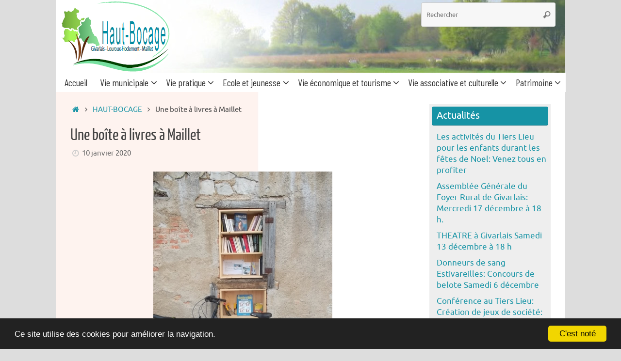

--- FILE ---
content_type: text/html; charset=UTF-8
request_url: https://www.haut-bocage.fr/2020/une-boite-a-livres-a-maillet/
body_size: 16771
content:
<!DOCTYPE html>
<html lang="fr-FR">
<head>
<meta name="viewport" content="width=device-width, user-scalable=yes, initial-scale=1.0, minimum-scale=1.0, maximum-scale=3.0">
<meta http-equiv="Content-Type" content="text/html; charset=UTF-8" />
<link rel="profile" href="https://gmpg.org/xfn/11" />
<link rel="pingback" href="https://www.haut-bocage.fr/xmlrpc.php" />
<link href="https://fonts.googleapis.com/css?family=Asap+Condensed|Kalam" rel="stylesheet"> 
<title>Une boîte à livres à Maillet &#8211; Haut-Bocage</title>
<style>
#wpadminbar #wp-admin-bar-wsm_free_top_button .ab-icon:before {
	content: "\f239";
	color: #FF9800;
	top: 3px;
}
</style><meta name='robots' content='max-image-preview:large' />
<link rel='dns-prefetch' href='//fonts.googleapis.com' />
<link rel="alternate" type="application/rss+xml" title="Haut-Bocage &raquo; Flux" href="https://www.haut-bocage.fr/feed/" />
<link rel="alternate" type="text/calendar" title="Haut-Bocage &raquo; Flux iCal" href="https://www.haut-bocage.fr/agenda/?ical=1" />
<script type="text/javascript">
/* <![CDATA[ */
window._wpemojiSettings = {"baseUrl":"https:\/\/s.w.org\/images\/core\/emoji\/15.0.3\/72x72\/","ext":".png","svgUrl":"https:\/\/s.w.org\/images\/core\/emoji\/15.0.3\/svg\/","svgExt":".svg","source":{"concatemoji":"https:\/\/www.haut-bocage.fr\/wp-includes\/js\/wp-emoji-release.min.js?ver=6.5.7"}};
/*! This file is auto-generated */
!function(i,n){var o,s,e;function c(e){try{var t={supportTests:e,timestamp:(new Date).valueOf()};sessionStorage.setItem(o,JSON.stringify(t))}catch(e){}}function p(e,t,n){e.clearRect(0,0,e.canvas.width,e.canvas.height),e.fillText(t,0,0);var t=new Uint32Array(e.getImageData(0,0,e.canvas.width,e.canvas.height).data),r=(e.clearRect(0,0,e.canvas.width,e.canvas.height),e.fillText(n,0,0),new Uint32Array(e.getImageData(0,0,e.canvas.width,e.canvas.height).data));return t.every(function(e,t){return e===r[t]})}function u(e,t,n){switch(t){case"flag":return n(e,"\ud83c\udff3\ufe0f\u200d\u26a7\ufe0f","\ud83c\udff3\ufe0f\u200b\u26a7\ufe0f")?!1:!n(e,"\ud83c\uddfa\ud83c\uddf3","\ud83c\uddfa\u200b\ud83c\uddf3")&&!n(e,"\ud83c\udff4\udb40\udc67\udb40\udc62\udb40\udc65\udb40\udc6e\udb40\udc67\udb40\udc7f","\ud83c\udff4\u200b\udb40\udc67\u200b\udb40\udc62\u200b\udb40\udc65\u200b\udb40\udc6e\u200b\udb40\udc67\u200b\udb40\udc7f");case"emoji":return!n(e,"\ud83d\udc26\u200d\u2b1b","\ud83d\udc26\u200b\u2b1b")}return!1}function f(e,t,n){var r="undefined"!=typeof WorkerGlobalScope&&self instanceof WorkerGlobalScope?new OffscreenCanvas(300,150):i.createElement("canvas"),a=r.getContext("2d",{willReadFrequently:!0}),o=(a.textBaseline="top",a.font="600 32px Arial",{});return e.forEach(function(e){o[e]=t(a,e,n)}),o}function t(e){var t=i.createElement("script");t.src=e,t.defer=!0,i.head.appendChild(t)}"undefined"!=typeof Promise&&(o="wpEmojiSettingsSupports",s=["flag","emoji"],n.supports={everything:!0,everythingExceptFlag:!0},e=new Promise(function(e){i.addEventListener("DOMContentLoaded",e,{once:!0})}),new Promise(function(t){var n=function(){try{var e=JSON.parse(sessionStorage.getItem(o));if("object"==typeof e&&"number"==typeof e.timestamp&&(new Date).valueOf()<e.timestamp+604800&&"object"==typeof e.supportTests)return e.supportTests}catch(e){}return null}();if(!n){if("undefined"!=typeof Worker&&"undefined"!=typeof OffscreenCanvas&&"undefined"!=typeof URL&&URL.createObjectURL&&"undefined"!=typeof Blob)try{var e="postMessage("+f.toString()+"("+[JSON.stringify(s),u.toString(),p.toString()].join(",")+"));",r=new Blob([e],{type:"text/javascript"}),a=new Worker(URL.createObjectURL(r),{name:"wpTestEmojiSupports"});return void(a.onmessage=function(e){c(n=e.data),a.terminate(),t(n)})}catch(e){}c(n=f(s,u,p))}t(n)}).then(function(e){for(var t in e)n.supports[t]=e[t],n.supports.everything=n.supports.everything&&n.supports[t],"flag"!==t&&(n.supports.everythingExceptFlag=n.supports.everythingExceptFlag&&n.supports[t]);n.supports.everythingExceptFlag=n.supports.everythingExceptFlag&&!n.supports.flag,n.DOMReady=!1,n.readyCallback=function(){n.DOMReady=!0}}).then(function(){return e}).then(function(){var e;n.supports.everything||(n.readyCallback(),(e=n.source||{}).concatemoji?t(e.concatemoji):e.wpemoji&&e.twemoji&&(t(e.twemoji),t(e.wpemoji)))}))}((window,document),window._wpemojiSettings);
/* ]]> */
</script>
<link rel='stylesheet' id='dashicons-css' href='https://www.haut-bocage.fr/wp-includes/css/dashicons.min.css?ver=6.5.7' type='text/css' media='all' />
<link rel='stylesheet' id='wunderground-css' href='https://www.haut-bocage.fr/wp-content/plugins/wunderground/assets/css/wunderground.css?ver=2.1.3' type='text/css' media='all' />
<link rel='stylesheet' id='post-views-counter-frontend-css' href='https://www.haut-bocage.fr/wp-content/plugins/post-views-counter/css/frontend.min.css?ver=1.5.5' type='text/css' media='all' />
<style id='wp-emoji-styles-inline-css' type='text/css'>

	img.wp-smiley, img.emoji {
		display: inline !important;
		border: none !important;
		box-shadow: none !important;
		height: 1em !important;
		width: 1em !important;
		margin: 0 0.07em !important;
		vertical-align: -0.1em !important;
		background: none !important;
		padding: 0 !important;
	}
</style>
<link rel='stylesheet' id='wp-block-library-css' href='https://www.haut-bocage.fr/wp-includes/css/dist/block-library/style.min.css?ver=6.5.7' type='text/css' media='all' />
<style id='classic-theme-styles-inline-css' type='text/css'>
/*! This file is auto-generated */
.wp-block-button__link{color:#fff;background-color:#32373c;border-radius:9999px;box-shadow:none;text-decoration:none;padding:calc(.667em + 2px) calc(1.333em + 2px);font-size:1.125em}.wp-block-file__button{background:#32373c;color:#fff;text-decoration:none}
</style>
<style id='global-styles-inline-css' type='text/css'>
body{--wp--preset--color--black: #000000;--wp--preset--color--cyan-bluish-gray: #abb8c3;--wp--preset--color--white: #ffffff;--wp--preset--color--pale-pink: #f78da7;--wp--preset--color--vivid-red: #cf2e2e;--wp--preset--color--luminous-vivid-orange: #ff6900;--wp--preset--color--luminous-vivid-amber: #fcb900;--wp--preset--color--light-green-cyan: #7bdcb5;--wp--preset--color--vivid-green-cyan: #00d084;--wp--preset--color--pale-cyan-blue: #8ed1fc;--wp--preset--color--vivid-cyan-blue: #0693e3;--wp--preset--color--vivid-purple: #9b51e0;--wp--preset--gradient--vivid-cyan-blue-to-vivid-purple: linear-gradient(135deg,rgba(6,147,227,1) 0%,rgb(155,81,224) 100%);--wp--preset--gradient--light-green-cyan-to-vivid-green-cyan: linear-gradient(135deg,rgb(122,220,180) 0%,rgb(0,208,130) 100%);--wp--preset--gradient--luminous-vivid-amber-to-luminous-vivid-orange: linear-gradient(135deg,rgba(252,185,0,1) 0%,rgba(255,105,0,1) 100%);--wp--preset--gradient--luminous-vivid-orange-to-vivid-red: linear-gradient(135deg,rgba(255,105,0,1) 0%,rgb(207,46,46) 100%);--wp--preset--gradient--very-light-gray-to-cyan-bluish-gray: linear-gradient(135deg,rgb(238,238,238) 0%,rgb(169,184,195) 100%);--wp--preset--gradient--cool-to-warm-spectrum: linear-gradient(135deg,rgb(74,234,220) 0%,rgb(151,120,209) 20%,rgb(207,42,186) 40%,rgb(238,44,130) 60%,rgb(251,105,98) 80%,rgb(254,248,76) 100%);--wp--preset--gradient--blush-light-purple: linear-gradient(135deg,rgb(255,206,236) 0%,rgb(152,150,240) 100%);--wp--preset--gradient--blush-bordeaux: linear-gradient(135deg,rgb(254,205,165) 0%,rgb(254,45,45) 50%,rgb(107,0,62) 100%);--wp--preset--gradient--luminous-dusk: linear-gradient(135deg,rgb(255,203,112) 0%,rgb(199,81,192) 50%,rgb(65,88,208) 100%);--wp--preset--gradient--pale-ocean: linear-gradient(135deg,rgb(255,245,203) 0%,rgb(182,227,212) 50%,rgb(51,167,181) 100%);--wp--preset--gradient--electric-grass: linear-gradient(135deg,rgb(202,248,128) 0%,rgb(113,206,126) 100%);--wp--preset--gradient--midnight: linear-gradient(135deg,rgb(2,3,129) 0%,rgb(40,116,252) 100%);--wp--preset--font-size--small: 13px;--wp--preset--font-size--medium: 20px;--wp--preset--font-size--large: 36px;--wp--preset--font-size--x-large: 42px;--wp--preset--spacing--20: 0.44rem;--wp--preset--spacing--30: 0.67rem;--wp--preset--spacing--40: 1rem;--wp--preset--spacing--50: 1.5rem;--wp--preset--spacing--60: 2.25rem;--wp--preset--spacing--70: 3.38rem;--wp--preset--spacing--80: 5.06rem;--wp--preset--shadow--natural: 6px 6px 9px rgba(0, 0, 0, 0.2);--wp--preset--shadow--deep: 12px 12px 50px rgba(0, 0, 0, 0.4);--wp--preset--shadow--sharp: 6px 6px 0px rgba(0, 0, 0, 0.2);--wp--preset--shadow--outlined: 6px 6px 0px -3px rgba(255, 255, 255, 1), 6px 6px rgba(0, 0, 0, 1);--wp--preset--shadow--crisp: 6px 6px 0px rgba(0, 0, 0, 1);}:where(.is-layout-flex){gap: 0.5em;}:where(.is-layout-grid){gap: 0.5em;}body .is-layout-flex{display: flex;}body .is-layout-flex{flex-wrap: wrap;align-items: center;}body .is-layout-flex > *{margin: 0;}body .is-layout-grid{display: grid;}body .is-layout-grid > *{margin: 0;}:where(.wp-block-columns.is-layout-flex){gap: 2em;}:where(.wp-block-columns.is-layout-grid){gap: 2em;}:where(.wp-block-post-template.is-layout-flex){gap: 1.25em;}:where(.wp-block-post-template.is-layout-grid){gap: 1.25em;}.has-black-color{color: var(--wp--preset--color--black) !important;}.has-cyan-bluish-gray-color{color: var(--wp--preset--color--cyan-bluish-gray) !important;}.has-white-color{color: var(--wp--preset--color--white) !important;}.has-pale-pink-color{color: var(--wp--preset--color--pale-pink) !important;}.has-vivid-red-color{color: var(--wp--preset--color--vivid-red) !important;}.has-luminous-vivid-orange-color{color: var(--wp--preset--color--luminous-vivid-orange) !important;}.has-luminous-vivid-amber-color{color: var(--wp--preset--color--luminous-vivid-amber) !important;}.has-light-green-cyan-color{color: var(--wp--preset--color--light-green-cyan) !important;}.has-vivid-green-cyan-color{color: var(--wp--preset--color--vivid-green-cyan) !important;}.has-pale-cyan-blue-color{color: var(--wp--preset--color--pale-cyan-blue) !important;}.has-vivid-cyan-blue-color{color: var(--wp--preset--color--vivid-cyan-blue) !important;}.has-vivid-purple-color{color: var(--wp--preset--color--vivid-purple) !important;}.has-black-background-color{background-color: var(--wp--preset--color--black) !important;}.has-cyan-bluish-gray-background-color{background-color: var(--wp--preset--color--cyan-bluish-gray) !important;}.has-white-background-color{background-color: var(--wp--preset--color--white) !important;}.has-pale-pink-background-color{background-color: var(--wp--preset--color--pale-pink) !important;}.has-vivid-red-background-color{background-color: var(--wp--preset--color--vivid-red) !important;}.has-luminous-vivid-orange-background-color{background-color: var(--wp--preset--color--luminous-vivid-orange) !important;}.has-luminous-vivid-amber-background-color{background-color: var(--wp--preset--color--luminous-vivid-amber) !important;}.has-light-green-cyan-background-color{background-color: var(--wp--preset--color--light-green-cyan) !important;}.has-vivid-green-cyan-background-color{background-color: var(--wp--preset--color--vivid-green-cyan) !important;}.has-pale-cyan-blue-background-color{background-color: var(--wp--preset--color--pale-cyan-blue) !important;}.has-vivid-cyan-blue-background-color{background-color: var(--wp--preset--color--vivid-cyan-blue) !important;}.has-vivid-purple-background-color{background-color: var(--wp--preset--color--vivid-purple) !important;}.has-black-border-color{border-color: var(--wp--preset--color--black) !important;}.has-cyan-bluish-gray-border-color{border-color: var(--wp--preset--color--cyan-bluish-gray) !important;}.has-white-border-color{border-color: var(--wp--preset--color--white) !important;}.has-pale-pink-border-color{border-color: var(--wp--preset--color--pale-pink) !important;}.has-vivid-red-border-color{border-color: var(--wp--preset--color--vivid-red) !important;}.has-luminous-vivid-orange-border-color{border-color: var(--wp--preset--color--luminous-vivid-orange) !important;}.has-luminous-vivid-amber-border-color{border-color: var(--wp--preset--color--luminous-vivid-amber) !important;}.has-light-green-cyan-border-color{border-color: var(--wp--preset--color--light-green-cyan) !important;}.has-vivid-green-cyan-border-color{border-color: var(--wp--preset--color--vivid-green-cyan) !important;}.has-pale-cyan-blue-border-color{border-color: var(--wp--preset--color--pale-cyan-blue) !important;}.has-vivid-cyan-blue-border-color{border-color: var(--wp--preset--color--vivid-cyan-blue) !important;}.has-vivid-purple-border-color{border-color: var(--wp--preset--color--vivid-purple) !important;}.has-vivid-cyan-blue-to-vivid-purple-gradient-background{background: var(--wp--preset--gradient--vivid-cyan-blue-to-vivid-purple) !important;}.has-light-green-cyan-to-vivid-green-cyan-gradient-background{background: var(--wp--preset--gradient--light-green-cyan-to-vivid-green-cyan) !important;}.has-luminous-vivid-amber-to-luminous-vivid-orange-gradient-background{background: var(--wp--preset--gradient--luminous-vivid-amber-to-luminous-vivid-orange) !important;}.has-luminous-vivid-orange-to-vivid-red-gradient-background{background: var(--wp--preset--gradient--luminous-vivid-orange-to-vivid-red) !important;}.has-very-light-gray-to-cyan-bluish-gray-gradient-background{background: var(--wp--preset--gradient--very-light-gray-to-cyan-bluish-gray) !important;}.has-cool-to-warm-spectrum-gradient-background{background: var(--wp--preset--gradient--cool-to-warm-spectrum) !important;}.has-blush-light-purple-gradient-background{background: var(--wp--preset--gradient--blush-light-purple) !important;}.has-blush-bordeaux-gradient-background{background: var(--wp--preset--gradient--blush-bordeaux) !important;}.has-luminous-dusk-gradient-background{background: var(--wp--preset--gradient--luminous-dusk) !important;}.has-pale-ocean-gradient-background{background: var(--wp--preset--gradient--pale-ocean) !important;}.has-electric-grass-gradient-background{background: var(--wp--preset--gradient--electric-grass) !important;}.has-midnight-gradient-background{background: var(--wp--preset--gradient--midnight) !important;}.has-small-font-size{font-size: var(--wp--preset--font-size--small) !important;}.has-medium-font-size{font-size: var(--wp--preset--font-size--medium) !important;}.has-large-font-size{font-size: var(--wp--preset--font-size--large) !important;}.has-x-large-font-size{font-size: var(--wp--preset--font-size--x-large) !important;}
.wp-block-navigation a:where(:not(.wp-element-button)){color: inherit;}
:where(.wp-block-post-template.is-layout-flex){gap: 1.25em;}:where(.wp-block-post-template.is-layout-grid){gap: 1.25em;}
:where(.wp-block-columns.is-layout-flex){gap: 2em;}:where(.wp-block-columns.is-layout-grid){gap: 2em;}
.wp-block-pullquote{font-size: 1.5em;line-height: 1.6;}
</style>
<link rel='stylesheet' id='email-subscribers-css' href='https://www.haut-bocage.fr/wp-content/plugins/email-subscribers/lite/public/css/email-subscribers-public.css?ver=5.7.26' type='text/css' media='all' />
<link rel='stylesheet' id='lws-public-css' href='https://www.haut-bocage.fr/wp-content/plugins/live-weather-station/public/css/live-weather-station-public.min.css?ver=3.8.13' type='text/css' media='all' />
<link rel='stylesheet' id='wsm-style-css' href='https://www.haut-bocage.fr/wp-content/plugins/wp-stats-manager/css/style.css?ver=1.2' type='text/css' media='all' />
<link rel='stylesheet' id='tempera-fonts-css' href='https://www.haut-bocage.fr/wp-content/themes/tempera/fonts/fontfaces.css?ver=1.8.2' type='text/css' media='all' />
<link rel='stylesheet' id='tempera-googlefonts-css' href='//fonts.googleapis.com/css?family=Barlow+Condensed' type='text/css' media='screen' />
<link rel='stylesheet' id='tempera-style-css' href='https://www.haut-bocage.fr/wp-content/themes/tempera-haut-bocage/style.css?ver=1.8.2' type='text/css' media='all' />
<style id='tempera-style-inline-css' type='text/css'>
#header, #main, #topbar-inner { max-width: 1050px; } #container.one-column { } #container.two-columns-right #secondary { width:250px; float:right; } #container.two-columns-right #content { width:calc(100% - 280px); float:left; } #container.two-columns-left #primary { width:250px; float:left; } #container.two-columns-left #content { width:calc(100% - 280px); float:right; } #container.three-columns-right .sidey { width:125px; float:left; } #container.three-columns-right #primary { margin-left:15px; margin-right:15px; } #container.three-columns-right #content { width: calc(100% - 280px); float:left;} #container.three-columns-left .sidey { width:125px; float:left; } #container.three-columns-left #secondary {margin-left:15px; margin-right:15px; } #container.three-columns-left #content { width: calc(100% - 280px); float:right; } #container.three-columns-sided .sidey { width:125px; float:left; } #container.three-columns-sided #secondary { float:right; } #container.three-columns-sided #content { width: calc(100% - 310px); float:right; margin: 0 155px 0 -1050px; } body { font-family: Ubuntu; } #content h1.entry-title a, #content h2.entry-title a, #content h1.entry-title , #content h2.entry-title { font-family: "Yanone Kaffeesatz Regular"; } .widget-title, .widget-title a { font-family: inherit; } .entry-content h1, .entry-content h2, .entry-content h3, .entry-content h4, .entry-content h5, .entry-content h6, #comments #reply-title, .nivo-caption h2, #front-text1 h2, #front-text2 h2, .column-header-image, .column-header-noimage { font-family: "Century Gothic", AppleGothic, sans-serif; } #site-title span a { font-family: "Yanone Kaffeesatz Regular"; } #access ul li a, #access ul li a span { font-family: "Barlow Condensed"; } body { color: #444444; background-color: #dddddd } a { color: #1693A5; } a:hover,.entry-meta span a:hover, .comments-link a:hover { color: #D6341D; } #header { ; } #site-title span a { color:#1693A5; } #site-description { color:#999999; } .socials a { background-color: #1693A5; } .socials .socials-hover { background-color: #D6341D; } /* Main menu top level */ #access a, #nav-toggle span, li.menu-main-search .searchform input[type="search"] { color: #333333; } li.menu-main-search .searchform input[type="search"] { background-color: #ffffff; border-left-color: #d1d1d6; } #access, #nav-toggle {background-color: #efeff4; } #access > .menu > ul > li > a > span { border-color: #d1d1d6; -webkit-box-shadow: 1px 0 0 #ffffff; box-shadow: 1px 0 0 #ffffff; } /*.rtl #access > .menu > ul > li > a > span { -webkit-box-shadow: -1px 0 0 #ffffff; box-shadow: -1px 0 0 #ffffff; } */ #access a:hover {background-color: #fcfcff; } #access ul li.current_page_item > a, #access ul li.current-menu-item > a, #access ul li.current_page_ancestor > a, #access ul li.current-menu-ancestor > a { background-color: #fcfcff; } /* Main menu Submenus */ #access > .menu > ul > li > ul:before {border-bottom-color:#660000;} #access ul ul ul li:first-child:before { border-right-color:#660000;} #access ul ul li { background-color:#660000; border-top-color:#740e0e; border-bottom-color:#5b0000} #access ul ul li a{color:#ffffff} #access ul ul li a:hover{background:#740e0e} #access ul ul li.current_page_item > a, #access ul ul li.current-menu-item > a, #access ul ul li.current_page_ancestor > a, #access ul ul li.current-menu-ancestor > a { background-color:#740e0e; } #topbar { background-color: #000000;border-bottom-color:#282828; box-shadow:3px 0 3px #000000; } .topmenu ul li a, .topmenu .searchsubmit { color: #CCCCCC; } .topmenu ul li a:hover, .topmenu .searchform input[type="search"] { color: #EEEEEE; border-bottom-color: rgba( 22,147,165, 0.5); } #main { background-color: #ffffff; } #author-info, #entry-author-info, #content .page-title { border-color: #1693a5; background: #F7F7F7; } #entry-author-info #author-avatar, #author-info #author-avatar { border-color: #EEEEEE; } .sidey .widget-container { color: #333333; background-color: #eeeeee; } .sidey .widget-title { color: #ffffff; background-color: #1693a5;border-color:#006b7d;} .sidey .widget-container a {} .sidey .widget-container a:hover {} .entry-content h1, .entry-content h2, .entry-content h3, .entry-content h4, .entry-content h5, .entry-content h6 { color: #444444; } .sticky .entry-header {border-color:#1693a5 } .entry-title, .entry-title a { color: #444444; } .entry-title a:hover { color: #000000; } #content span.entry-format { color: #333333; background-color: #efeff4; } #footer { color: #AAAAAA; ; } #footer2 { color: #AAAAAA; background-color: #c7e7ef; } #footer a { ; } #footer a:hover { ; } #footer2 a, .footermenu ul li:after { ; } #footer2 a:hover { ; } #footer .widget-container { color: #333333; background-color: #eeeeee; } #footer .widget-title { color: #ffffff; background-color: #1693a5;border-color:#006b7d } a.continue-reading-link, #cryout_ajax_more_trigger { color:#333333; background:#efeff4; border-bottom-color:#1693a5; } a.continue-reading-link:hover { border-bottom-color:#D6341D; } a.continue-reading-link i.crycon-right-dir {color:#1693a5} a.continue-reading-link:hover i.crycon-right-dir {color:#D6341D} .page-link a, .page-link > span > em {border-color:#CCCCCC} .columnmore a {background:#1693a5;color:#F7F7F7} .columnmore a:hover {background:#D6341D;} .button, #respond .form-submit input#submit, input[type="submit"], input[type="reset"] { background-color: #1693a5; } .button:hover, #respond .form-submit input#submit:hover { background-color: #D6341D; } .entry-content tr th, .entry-content thead th { color: #444444; } .entry-content table, .entry-content fieldset, .entry-content tr td, .entry-content tr th, .entry-content thead th { border-color: #CCCCCC; } .entry-content tr.even td { background-color: #F7F7F7 !important; } hr { border-color: #CCCCCC; } input[type="text"], input[type="password"], input[type="email"], textarea, select, input[type="color"],input[type="date"],input[type="datetime"],input[type="datetime-local"],input[type="month"],input[type="number"],input[type="range"], input[type="search"],input[type="tel"],input[type="time"],input[type="url"],input[type="week"] { background-color: #F7F7F7; border-color: #CCCCCC #EEEEEE #EEEEEE #CCCCCC; color: #444444; } input[type="submit"], input[type="reset"] { color: #ffffff; background-color: #1693a5; } input[type="text"]:hover, input[type="password"]:hover, input[type="email"]:hover, textarea:hover, input[type="color"]:hover, input[type="date"]:hover, input[type="datetime"]:hover, input[type="datetime-local"]:hover, input[type="month"]:hover, input[type="number"]:hover, input[type="range"]:hover, input[type="search"]:hover, input[type="tel"]:hover, input[type="time"]:hover, input[type="url"]:hover, input[type="week"]:hover { background-color: rgba(247,247,247,0.4); } .entry-content pre { border-color: #CCCCCC; border-bottom-color:#1693a5;} .entry-content code { background-color:#F7F7F7;} .entry-content blockquote { border-color: #EEEEEE; } abbr, acronym { border-color: #444444; } .comment-meta a { color: #444444; } #respond .form-allowed-tags { color: #999999; } .entry-meta .crycon-metas:before {color:#CCCCCC;} .entry-meta span a, .comments-link a, .entry-meta {color:#666666;} .entry-meta span a:hover, .comments-link a:hover {} .nav-next a:hover {} .nav-previous a:hover { } .pagination { border-color:#ededed;} .pagination span, .pagination a { background:#F7F7F7; border-left-color:#dddddd; border-right-color:#ffffff; } .pagination a:hover { background: #ffffff; } #searchform input[type="text"] {color:#999999;} .caption-accented .wp-caption { background-color:rgba(22,147,165,0.8); color:#ffffff} .tempera-image-one .entry-content img[class*='align'], .tempera-image-one .entry-summary img[class*='align'], .tempera-image-two .entry-content img[class*='align'], .tempera-image-two .entry-summary img[class*='align'], .tempera-image-one .entry-content [class*='wp-block'][class*='align'] img, .tempera-image-one .entry-summary [class*='wp-block'][class*='align'] img, .tempera-image-two .entry-content [class*='wp-block'][class*='align'] img, .tempera-image-two .entry-summary [class*='wp-block'][class*='align'] img { border-color:#1693a5;} html { font-size:17px; line-height:1.4; } .entry-content, .entry-summary, #frontpage blockquote { text-align:inherit; } .entry-content, .entry-summary, .widget-area { ; } #content h1.entry-title, #content h2.entry-title { font-size:34px ;} .widget-title, .widget-title a { font-size:20px ;} h1 { font-size: 2.105em; } h2 { font-size: 1.835em; } h3 { font-size: 1.565em; } h4 { font-size: 1.295em; } h5 { font-size: 1.025em; } h6 { font-size: 0.755em; } #site-title { font-size:50px ;} #access ul li a, li.menu-main-search .searchform input[type="search"] { font-size:20px ;} #respond .form-allowed-tags { display:none;} .nocomments, .nocomments2 {display:none;} .comments-link span { display:none;} #header-container > div { margin:0px 0 0 10px;} .entry-content p, .entry-content ul, .entry-content ol, .entry-content dd, .entry-content pre, .entry-content hr, .entry-summary p, .commentlist p { margin-bottom: 1.0em; } #toTop {background:#ffffff;margin-left:1200px;} #toTop:hover .crycon-back2top:before {color:#D6341D;} @media (max-width: 1095px) { #footer2 #toTop { position: relative; margin-left: auto !important; margin-right: auto !important; bottom: 0; display: block; width: 45px; border-radius: 4px 4px 0 0; opacity: 1; } } #main {margin-top:20px; } #forbottom {margin-left: 30px; margin-right: 30px;} #header-widget-area { width: 33%; } #branding { height:150px; } @media (max-width: 1920px) {#branding, #bg_image { display: block; height:auto; max-width:100%; min-height:inherit !important; display: block; } } 
.slider-bullets .nivo-controlNav a { background-color: white; } .slider-bullets .nivo-controlNav a:hover { background-color: #660000; } #access {padding: 0; margin: 0;} #toTop {background: url('https://www.haut-bocage.fr/wp-content/uploads/2017/09/bouton.jpg') top left;} .searchform {right: 20px;} .searchform input[type="search"] {float: right;width: 80%;} .searchform:hover input[type="submit"].searchsubmit {right: -35px;}
</style>
<link rel='stylesheet' id='tempera-mobile-css' href='https://www.haut-bocage.fr/wp-content/themes/tempera/styles/style-mobile.css?ver=1.8.2' type='text/css' media='all' />
<link rel='stylesheet' id='ari-fancybox-css' href='https://www.haut-bocage.fr/wp-content/plugins/ari-fancy-lightbox/assets/fancybox/jquery.fancybox.min.css?ver=1.3.19' type='text/css' media='all' />
<style id='ari-fancybox-inline-css' type='text/css'>
BODY .fancybox-container{z-index:200000}BODY .fancybox-is-open .fancybox-bg{opacity:0.87}BODY .fancybox-bg {background-color:#0f0f11}BODY .fancybox-thumbs {background-color:#ffffff}
</style>
<script type="text/javascript" src="https://www.haut-bocage.fr/wp-includes/js/jquery/jquery.min.js?ver=3.7.1" id="jquery-core-js"></script>
<script type="text/javascript" src="https://www.haut-bocage.fr/wp-includes/js/jquery/jquery-migrate.min.js?ver=3.4.1" id="jquery-migrate-js"></script>
<script type="text/javascript" src="https://www.haut-bocage.fr/wp-includes/js/jquery/ui/core.min.js?ver=1.13.2" id="jquery-ui-core-js"></script>
<script type="text/javascript" src="https://www.haut-bocage.fr/wp-includes/js/jquery/ui/menu.min.js?ver=1.13.2" id="jquery-ui-menu-js"></script>
<script type="text/javascript" src="https://www.haut-bocage.fr/wp-includes/js/dist/vendor/wp-polyfill-inert.min.js?ver=3.1.2" id="wp-polyfill-inert-js"></script>
<script type="text/javascript" src="https://www.haut-bocage.fr/wp-includes/js/dist/vendor/regenerator-runtime.min.js?ver=0.14.0" id="regenerator-runtime-js"></script>
<script type="text/javascript" src="https://www.haut-bocage.fr/wp-includes/js/dist/vendor/wp-polyfill.min.js?ver=3.15.0" id="wp-polyfill-js"></script>
<script type="text/javascript" src="https://www.haut-bocage.fr/wp-includes/js/dist/dom-ready.min.js?ver=f77871ff7694fffea381" id="wp-dom-ready-js"></script>
<script type="text/javascript" src="https://www.haut-bocage.fr/wp-includes/js/dist/hooks.min.js?ver=2810c76e705dd1a53b18" id="wp-hooks-js"></script>
<script type="text/javascript" src="https://www.haut-bocage.fr/wp-includes/js/dist/i18n.min.js?ver=5e580eb46a90c2b997e6" id="wp-i18n-js"></script>
<script type="text/javascript" id="wp-i18n-js-after">
/* <![CDATA[ */
wp.i18n.setLocaleData( { 'text direction\u0004ltr': [ 'ltr' ] } );
/* ]]> */
</script>
<script type="text/javascript" id="wp-a11y-js-translations">
/* <![CDATA[ */
( function( domain, translations ) {
	var localeData = translations.locale_data[ domain ] || translations.locale_data.messages;
	localeData[""].domain = domain;
	wp.i18n.setLocaleData( localeData, domain );
} )( "default", {"translation-revision-date":"2025-10-01 05:31:31+0000","generator":"GlotPress\/4.0.1","domain":"messages","locale_data":{"messages":{"":{"domain":"messages","plural-forms":"nplurals=2; plural=n > 1;","lang":"fr"},"Notifications":["Notifications"]}},"comment":{"reference":"wp-includes\/js\/dist\/a11y.js"}} );
/* ]]> */
</script>
<script type="text/javascript" src="https://www.haut-bocage.fr/wp-includes/js/dist/a11y.min.js?ver=d90eebea464f6c09bfd5" id="wp-a11y-js"></script>
<script type="text/javascript" src="https://www.haut-bocage.fr/wp-includes/js/jquery/ui/autocomplete.min.js?ver=1.13.2" id="jquery-ui-autocomplete-js"></script>
<script type="text/javascript" id="wunderground-widget-js-extra">
/* <![CDATA[ */
var WuWidget = {"apiKey":"3ffab52910ec1a0e","_wpnonce":"641802503c","ajaxurl":"https:\/\/www.haut-bocage.fr\/wp-admin\/admin-ajax.php","is_admin":"","subdomain":"french"};
/* ]]> */
</script>
<script type="text/javascript" src="https://www.haut-bocage.fr/wp-content/plugins/wunderground/assets/js/widget.min.js?ver=2.1.3" id="wunderground-widget-js"></script>
<script type="text/javascript" id="ari-fancybox-js-extra">
/* <![CDATA[ */
var ARI_FANCYBOX = {"lightbox":{"infobar":false,"backFocus":false,"trapFocus":false,"thumbs":{"hideOnClose":false},"touch":{"vertical":true,"momentum":true},"buttons":["slideShow","fullScreen","thumbs","close"],"lang":"custom","i18n":{"custom":{"PREV":"Previous","NEXT":"Next","PLAY_START":"Start slideshow (P)","PLAY_STOP":"Stop slideshow (P)","FULL_SCREEN":"Full screen (F)","THUMBS":"Thumbnails (G)","CLOSE":"Close (Esc)","ERROR":"The requested content cannot be loaded. <br\/> Please try again later."}}},"convert":{"images":{"convert":true,"post_grouping":true},"youtube":{"convert":true},"vimeo":{"convert":true},"metacafe":{"convert":true},"dailymotion":{"convert":true},"vine":{"convert":true},"instagram":{"convert":true},"google_maps":{"convert":true,"showMarker":true},"pdf":{"convert":true,"external":{"convert":true}}},"viewers":{"pdfjs":{"url":"https:\/\/www.haut-bocage.fr\/wp-content\/plugins\/ari-fancy-lightbox\/assets\/pdfjs\/web\/viewer.html"}}};
/* ]]> */
</script>
<script type="text/javascript" src="https://www.haut-bocage.fr/wp-content/plugins/ari-fancy-lightbox/assets/fancybox/jquery.fancybox.min.js?ver=1.3.19" id="ari-fancybox-js"></script>
<link rel="https://api.w.org/" href="https://www.haut-bocage.fr/wp-json/" /><link rel="alternate" type="application/json" href="https://www.haut-bocage.fr/wp-json/wp/v2/posts/4047" /><link rel="EditURI" type="application/rsd+xml" title="RSD" href="https://www.haut-bocage.fr/xmlrpc.php?rsd" />
<meta name="generator" content="WordPress 6.5.7" />
<link rel="canonical" href="https://www.haut-bocage.fr/2020/une-boite-a-livres-a-maillet/" />
<link rel='shortlink' href='https://www.haut-bocage.fr/?p=4047' />
<link rel="alternate" type="application/json+oembed" href="https://www.haut-bocage.fr/wp-json/oembed/1.0/embed?url=https%3A%2F%2Fwww.haut-bocage.fr%2F2020%2Fune-boite-a-livres-a-maillet%2F" />
<link rel="alternate" type="text/xml+oembed" href="https://www.haut-bocage.fr/wp-json/oembed/1.0/embed?url=https%3A%2F%2Fwww.haut-bocage.fr%2F2020%2Fune-boite-a-livres-a-maillet%2F&#038;format=xml" />

        <!-- Wordpress Stats Manager -->
        <script type="text/javascript">
            var _wsm = _wsm || [];
            _wsm.push(['trackPageView']);
            _wsm.push(['enableLinkTracking']);
            _wsm.push(['enableHeartBeatTimer']);
            (function() {
                var u = "https://www.haut-bocage.fr/wp-content/plugins/wp-stats-manager/";
                _wsm.push(['setUrlReferrer', ""]);
                _wsm.push(['setTrackerUrl', "https://www.haut-bocage.fr/?wmcAction=wmcTrack"]);
                _wsm.push(['setSiteId', "1"]);
                _wsm.push(['setPageId', "4047"]);
                _wsm.push(['setWpUserId', "0"]);
                var d = document,
                    g = d.createElement('script'),
                    s = d.getElementsByTagName('script')[0];
                g.type = 'text/javascript';
                g.async = true;
                g.defer = true;
                g.src = u + 'js/wsm_new.js';
                s.parentNode.insertBefore(g, s);
            })();
        </script>
        <!-- End Wordpress Stats Manager Code -->
<meta name="tec-api-version" content="v1"><meta name="tec-api-origin" content="https://www.haut-bocage.fr"><link rel="alternate" href="https://www.haut-bocage.fr/wp-json/tribe/events/v1/" />        <noscript>
            <style>
                #the-preloader-element { display: none !important; }
            </style>
        </noscript>
        
		<script
			type="text/javascript">var ajaxurl = 'https://www.haut-bocage.fr/wp-admin/admin-ajax.php';</script>

			<!--[if lt IE 9]>
	<script>
	document.createElement('header');
	document.createElement('nav');
	document.createElement('section');
	document.createElement('article');
	document.createElement('aside');
	document.createElement('footer');
	</script>
	<![endif]-->
	
<!-- Begin Cookie Consent plugin by Silktide - http://silktide.com/cookieconsent -->
<script type="text/javascript">
    window.cookieconsent_options = {"message":"Ce site utilise des cookies pour améliorer la navigation.","dismiss":"C'est noté","learnMore":"Plus d'infos","link":null,"theme":"dark-bottom"};
</script>

<script type="text/javascript" src="//cdnjs.cloudflare.com/ajax/libs/cookieconsent2/1.0.10/cookieconsent.min.js"></script>
<!-- End Cookie Consent plugin -->

</head>
<body data-rsssl=1 class="post-template-default single single-post postid-4047 single-format-standard tribe-no-js tempera-image-one caption-dark magazine-layout tempera-comment-placeholders tempera-menu-left tempera-topbarhide">

	<a class="skip-link screen-reader-text" href="#main" title="Passer au contenu"> Passer au contenu </a>
	
<div id="wrapper" class="hfeed">
<div id="topbar" ><div id="topbar-inner">  </div></div>

<div id="header-full">
	<header id="header">
		<div id="masthead">
			<div id="branding" role="banner" >
				<img id="bg_image" alt="Haut-Bocage" title="Haut-Bocage" src="https://www.haut-bocage.fr/wp-content/uploads/2017/12/fond6.jpg"  />	<div id="header-container">
	<div><a id="logo" href="https://www.haut-bocage.fr/" ><img title="Haut-Bocage" alt="Haut-Bocage" src="https://www.haut-bocage.fr/wp-content/uploads/2017/12/logo-accueil.png" /></a></div></div>						<div id="header-widget-area">
			<ul class="yoyo">
				<li id="search-3" class="widget-container widget_search">
<form role="search" method="get" class="searchform" action="https://www.haut-bocage.fr/">
	<label>
		<span class="screen-reader-text">Recherche pour :</span>
		<input type="search" class="s" placeholder="Rechercher" value="" name="s" />
	</label>
	<button type="submit" class="searchsubmit"><span class="screen-reader-text">Rechercher</span><i class="crycon-search"></i></button>
</form>
</li>			</ul>
		</div>
					<div style="clear:both;"></div>
			</div><!-- #branding -->
			<a id="nav-toggle"><span>&nbsp;</span></a>
			<nav id="access" role="navigation">
					<div class="skip-link screen-reader-text"><a href="#content" title="Passer au contenu">
		Passer au contenu	</a></div>
	<div class="menu"><ul id="prime_nav" class="menu"><li id="menu-item-26" class="menu-item menu-item-type-custom menu-item-object-custom menu-item-home menu-item-26"><a href="https://www.haut-bocage.fr/"><span>Accueil</span></a></li>
<li id="menu-item-79" class="menu-item menu-item-type-custom menu-item-object-custom menu-item-has-children menu-item-79"><a href="#"><span>Vie municipale</span></a>
<ul class="sub-menu">
	<li id="menu-item-426" class="menu-item menu-item-type-custom menu-item-object-custom menu-item-has-children menu-item-426"><a href="#"><span>Mairie</span></a>
	<ul class="sub-menu">
		<li id="menu-item-58" class="menu-item menu-item-type-post_type menu-item-object-page menu-item-58"><a href="https://www.haut-bocage.fr/mairie/"><span>Coordonnées et horaires</span></a></li>
		<li id="menu-item-67" class="menu-item menu-item-type-post_type menu-item-object-page menu-item-67"><a href="https://www.haut-bocage.fr/compte-rendus/"><span>Compte-rendus du Conseil Municipal et du CCAS</span></a></li>
		<li id="menu-item-425" class="menu-item menu-item-type-post_type menu-item-object-page menu-item-425"><a href="https://www.haut-bocage.fr/bulletin-municipal/"><span>Bulletin municipal</span></a></li>
	</ul>
</li>
	<li id="menu-item-61" class="menu-item menu-item-type-post_type menu-item-object-page menu-item-61"><a href="https://www.haut-bocage.fr/conseil-municipal/"><span>Conseil municipal</span></a></li>
	<li id="menu-item-64" class="menu-item menu-item-type-post_type menu-item-object-page menu-item-64"><a href="https://www.haut-bocage.fr/employes-communaux/"><span>Employés communaux</span></a></li>
	<li id="menu-item-70" class="menu-item menu-item-type-post_type menu-item-object-page menu-item-70"><a href="https://www.haut-bocage.fr/services-et-ccas/"><span>Services et CCAS</span></a></li>
	<li id="menu-item-431" class="menu-item menu-item-type-post_type menu-item-object-page menu-item-431"><a href="https://www.haut-bocage.fr/intercommunalite/"><span>Intercommunalité</span></a></li>
	<li id="menu-item-73" class="menu-item menu-item-type-post_type menu-item-object-page menu-item-73"><a href="https://www.haut-bocage.fr/la-commune-en-chiffres/"><span>La commune en chiffres</span></a></li>
</ul>
</li>
<li id="menu-item-85" class="menu-item menu-item-type-custom menu-item-object-custom menu-item-has-children menu-item-85"><a href="#"><span>Vie pratique</span></a>
<ul class="sub-menu">
	<li id="menu-item-92" class="menu-item menu-item-type-post_type menu-item-object-page menu-item-92"><a href="https://www.haut-bocage.fr/demarches-administratives/"><span>Démarches administratives – Réglementation</span></a></li>
	<li id="menu-item-94" class="menu-item menu-item-type-post_type menu-item-object-page menu-item-94"><a href="https://www.haut-bocage.fr/numeros-utiles/"><span>Numéros utiles</span></a></li>
	<li id="menu-item-97" class="menu-item menu-item-type-post_type menu-item-object-page menu-item-97"><a href="https://www.haut-bocage.fr/location-de-salle/"><span>Location de salle</span></a></li>
	<li id="menu-item-103" class="menu-item menu-item-type-post_type menu-item-object-page menu-item-103"><a href="https://www.haut-bocage.fr/eau-dechets-tris/"><span>Eau – déchets – tri</span></a></li>
	<li id="menu-item-106" class="menu-item menu-item-type-post_type menu-item-object-page menu-item-106"><a href="https://www.haut-bocage.fr/meteo/"><span>Météo</span></a></li>
</ul>
</li>
<li id="menu-item-86" class="menu-item menu-item-type-custom menu-item-object-custom menu-item-has-children menu-item-86"><a href="#"><span>Ecole et jeunesse</span></a>
<ul class="sub-menu">
	<li id="menu-item-131" class="menu-item menu-item-type-post_type menu-item-object-page menu-item-131"><a href="https://www.haut-bocage.fr/ecoles/"><span>Ecoles</span></a></li>
	<li id="menu-item-134" class="menu-item menu-item-type-post_type menu-item-object-page menu-item-134"><a href="https://www.haut-bocage.fr/cantine/"><span>Cantine</span></a></li>
	<li id="menu-item-615" class="menu-item menu-item-type-custom menu-item-object-custom menu-item-has-children menu-item-615"><a href="#"><span>Accueil périscolaire</span></a>
	<ul class="sub-menu">
		<li id="menu-item-639" class="menu-item menu-item-type-post_type menu-item-object-page menu-item-639"><a href="https://www.haut-bocage.fr/garderies/"><span>Garderies</span></a></li>
	</ul>
</li>
	<li id="menu-item-143" class="menu-item menu-item-type-post_type menu-item-object-page menu-item-143"><a href="https://www.haut-bocage.fr/assistantes-maternelles/"><span>Assistantes maternelles</span></a></li>
</ul>
</li>
<li id="menu-item-87" class="menu-item menu-item-type-custom menu-item-object-custom menu-item-has-children menu-item-87"><a href="#"><span>Vie économique et tourisme</span></a>
<ul class="sub-menu">
	<li id="menu-item-146" class="menu-item menu-item-type-post_type menu-item-object-page menu-item-146"><a href="https://www.haut-bocage.fr/commerces/"><span>Commerces</span></a></li>
	<li id="menu-item-149" class="menu-item menu-item-type-post_type menu-item-object-page menu-item-149"><a href="https://www.haut-bocage.fr/entreprises/"><span>Entreprises et artisanat</span></a></li>
	<li id="menu-item-152" class="menu-item menu-item-type-post_type menu-item-object-page menu-item-152"><a href="https://www.haut-bocage.fr/services/"><span>Services</span></a></li>
	<li id="menu-item-155" class="menu-item menu-item-type-post_type menu-item-object-page menu-item-155"><a href="https://www.haut-bocage.fr/gites-locations/"><span>Gîtes et locations saisonnières</span></a></li>
	<li id="menu-item-158" class="menu-item menu-item-type-post_type menu-item-object-page menu-item-158"><a href="https://www.haut-bocage.fr/crp-la-mothe/"><span>ESRP La Mothe</span></a></li>
</ul>
</li>
<li id="menu-item-88" class="menu-item menu-item-type-custom menu-item-object-custom menu-item-has-children menu-item-88"><a href="#"><span>Vie associative et culturelle</span></a>
<ul class="sub-menu">
	<li id="menu-item-161" class="menu-item menu-item-type-post_type menu-item-object-page menu-item-161"><a href="https://www.haut-bocage.fr/clubs-sportifs/"><span>Sport et culture</span></a></li>
	<li id="menu-item-164" class="menu-item menu-item-type-post_type menu-item-object-page menu-item-164"><a href="https://www.haut-bocage.fr/associations/"><span>Associations</span></a></li>
	<li id="menu-item-170" class="menu-item menu-item-type-post_type menu-item-object-page menu-item-170"><a href="https://www.haut-bocage.fr/footsbarn/"><span>Footsbarn Théâtre</span></a></li>
	<li id="menu-item-181" class="menu-item menu-item-type-custom menu-item-object-custom menu-item-181"><a href="https://www.haut-bocage.fr/agenda/"><span>Manifestations</span></a></li>
</ul>
</li>
<li id="menu-item-89" class="menu-item menu-item-type-custom menu-item-object-custom menu-item-has-children menu-item-89"><a href="#"><span>Patrimoine</span></a>
<ul class="sub-menu">
	<li id="menu-item-173" class="menu-item menu-item-type-post_type menu-item-object-page menu-item-173"><a href="https://www.haut-bocage.fr/givarlais/"><span>Givarlais</span></a></li>
	<li id="menu-item-176" class="menu-item menu-item-type-post_type menu-item-object-page menu-item-176"><a href="https://www.haut-bocage.fr/louroux-hodement/"><span>Louroux-Hodement</span></a></li>
	<li id="menu-item-179" class="menu-item menu-item-type-post_type menu-item-object-page menu-item-179"><a href="https://www.haut-bocage.fr/maillet/"><span>Maillet</span></a></li>
	<li id="menu-item-844" class="menu-item menu-item-type-post_type menu-item-object-page menu-item-844"><a href="https://www.haut-bocage.fr/deambulations/"><span>Photothèque – Déambulations</span></a></li>
</ul>
</li>
<li class='menu-main-search'> 
<form role="search" method="get" class="searchform" action="https://www.haut-bocage.fr/">
	<label>
		<span class="screen-reader-text">Recherche pour :</span>
		<input type="search" class="s" placeholder="Rechercher" value="" name="s" />
	</label>
	<button type="submit" class="searchsubmit"><span class="screen-reader-text">Rechercher</span><i class="crycon-search"></i></button>
</form>
 </li></ul></div>			</nav><!-- #access -->
		</div><!-- #masthead -->
	</header><!-- #header -->
</div><!-- #header-full -->

<style type="text/css">
/* Bouton retour en haut de page */
#toTop {background: url('https://www.haut-bocage.fr/wp-content/uploads/2017/09/bouton.jpg') top left;}
#footer2 {background: #c7e7ef url('https://www.haut-bocage.fr/wp-content/uploads/2019/02/fond-footer.jpg') no-repeat bottom right;}

/* bulles du slider */
.slider-bullets .nivo-controlNav a { background-color: white; }
.slider-bullets .nivo-controlNav a:hover { background-color: #660000; }

/* Main menu top level */

#access {padding: 0; margin: 0;}
#access > .menu > ul > li > a > span {border-right: 0;}

#access a, #nav-toggle span { color: #333333; }
#access, #nav-toggle {background-color: white; }
#access > .menu > ul > li > a > span { border-color: #d1d1d6; -moz-box-shadow: 1px 0 0 #ffffff; -webkit-box-shadow: 1px 0 0 #ffffff; box-shadow: 1px 0 0 #ffffff; }
#access a:hover {background-color: #fcfcff; }
#access ul li.current_page_item > a, #access ul li.current-menu-item > a, #access ul li.current_page_ancestor > a, #access ul li.current-menu-ancestor > a { color: white; background-color: #006688; }

/* Main menu Submenus */
#access > .menu > ul > li > ul:before {border-bottom-color:#660000;}
#access ul ul ul:before { border-right-color:#660000;}
#access ul ul li { background-color:#660000; border-top-color:#740e0e; border-bottom-color:#5b0000}
#access ul ul li a{color:#ffffff}
#access ul ul li a:hover{background:#8b1113}
#access ul ul li.current_page_item > a, #access ul ul li.current-menu-item > a, #access ul ul li.current_page_ancestor > a, #access ul ul li.current-menu-ancestor > a { background-color:#8b1113; }

/* Bouton de recherche */
.searchform {right: 20px;}
.searchform input[type="search"]  {float: right;width: 80%;}
.searchform:hover input[type="submit"].searchsubmit {right: -35px;}
</style>

 <div style="clear:both;height:0;"> </div>

<div id="main" style="margin:0 auto;">
				<script>//toTop.innerHTML+="<span style='text-align: center; margin: 0 auto;'>M<br>E<br>N<br>U</span>";</script>
	<div  id="forbottom" >
		
		<div style="clear:both;"> </div>

		
		<section id="container" class="two-columns-right">
			<div id="content" role="main">
			<div class="breadcrumbs"><a href="https://www.haut-bocage.fr"><i class="crycon-homebread"></i><span class="screen-reader-text">Accueil</span></a><i class="crycon-angle-right"></i> <a href="https://www.haut-bocage.fr/categorie/haut-bocage/">HAUT-BOCAGE</a> <i class="crycon-angle-right"></i> <span class="current">Une boîte à livres à Maillet</span></div><!--breadcrumbs-->

				<div id="post-4047" class="post-4047 post type-post status-publish format-standard hentry category-haut-bocage category-givarlais category-louroux-hodement category-maillet category-sport-et-culture tag-livres tag-maillet tag-lecture tag-boite-a-livres">
					<h1 class="entry-title">Une boîte à livres à Maillet</h1>
										<div class="entry-meta">
						<span><i class="crycon-time crycon-metas" title="Date"></i>
				<time class="onDate date published" datetime="2020-01-10T16:22:14+01:00">
					<a href="https://www.haut-bocage.fr/2020/une-boite-a-livres-a-maillet/" rel="bookmark">10 janvier 2020</a>
				</time>
			   </span><time class="updated"  datetime="2020-01-13T09:19:52+01:00">13 janvier 2020</time>					</div><!-- .entry-meta -->

					<div class="entry-content">
						<p><img fetchpriority="high" decoding="async" class="aligncenter wp-image-4048" src="https://www.haut-bocage.fr/wp-content/uploads/2020/01/SAM_2049-768x1024.jpg" alt="" width="369" height="492" srcset="https://www.haut-bocage.fr/wp-content/uploads/2020/01/SAM_2049.jpg 768w, https://www.haut-bocage.fr/wp-content/uploads/2020/01/SAM_2049-225x300.jpg 225w, https://www.haut-bocage.fr/wp-content/uploads/2020/01/SAM_2049-113x150.jpg 113w" sizes="(max-width: 369px) 100vw, 369px" /><img decoding="async" class="aligncenter wp-image-4049" src="https://www.haut-bocage.fr/wp-content/uploads/2020/01/SAM_2051-1024x768.jpg" alt="" width="431" height="323" srcset="https://www.haut-bocage.fr/wp-content/uploads/2020/01/SAM_2051.jpg 1024w, https://www.haut-bocage.fr/wp-content/uploads/2020/01/SAM_2051-300x225.jpg 300w, https://www.haut-bocage.fr/wp-content/uploads/2020/01/SAM_2051-768x576.jpg 768w, https://www.haut-bocage.fr/wp-content/uploads/2020/01/SAM_2051-200x150.jpg 200w, https://www.haut-bocage.fr/wp-content/uploads/2020/01/SAM_2051-150x113.jpg 150w" sizes="(max-width: 431px) 100vw, 431px" /></p>
<p><span style="font-size: 14pt;">Une boîte à livres a été installée près de la salle polyvalente de Maillet. </span></p>
<p><span style="font-size: 14pt;">Le principe : un livre vous intéresse, vous le prenez pour le lire. Vous avez des livres chez vous et vous voudriez en faire bénéficier les autres, venez le déposer.</span></p>
											</div><!-- .entry-content -->


					<footer class="entry-meta">
																	</footer><!-- .entry-meta -->
				</div><!-- #post-## -->

				<div id="nav-below" class="navigation">
					<div class="nav-previous"><a href="https://www.haut-bocage.fr/2020/places-de-cinema-gratuites-troc-louroux/" rel="prev"><i class="meta-nav-prev"></i> Places de cinéma gratuites &#8211; Troc Louroux</a></div>
					<div class="nav-next"><a href="https://www.haut-bocage.fr/2020/la-bourbonnet-de-passage-a-maillet/" rel="next">La BOURBON&rsquo;NET de passage à Maillet <i class="meta-nav-next"></i></a></div>
				</div><!-- #nav-below -->

				

						</div><!-- #content -->
			<div id="secondary" class="widget-area sidey" role="complementary">
		
			<ul class="xoxo">
								
		<li id="recent-posts-2" class="widget-container widget_recent_entries">
		<h3 class="widget-title">Actualités</h3>
		<ul>
											<li>
					<a href="https://www.haut-bocage.fr/2025/les-activites-du-tiers-lieu-pour-les-enfants-durant-les-fetes-de-noel-venez-tous-en-profiter/">Les activités du Tiers Lieu pour les enfants durant les fêtes de Noel: Venez tous en profiter</a>
									</li>
											<li>
					<a href="https://www.haut-bocage.fr/2025/assemblee-generale-du-foyer-rural-de-givarlais-mercredi-17-decembre-a-18-h/">Assemblée Générale du Foyer Rural de Givarlais: Mercredi 17 décembre à 18 h.</a>
									</li>
											<li>
					<a href="https://www.haut-bocage.fr/2025/theatre-a-givarlais-samedi-13-decembre-a-18-h/">THEATRE à Givarlais Samedi 13 décembre à 18 h</a>
									</li>
											<li>
					<a href="https://www.haut-bocage.fr/2025/donneurs-de-sang-estivareilles-concours-de-belote-samedi-6-decembre/">Donneurs de sang Estivareilles: Concours de belote Samedi 6 décembre</a>
									</li>
											<li>
					<a href="https://www.haut-bocage.fr/2025/conference-au-tiers-lieu-creation-de-jeux-de-societe-lundi-01-decembre-a-20-h-00/">Conférence au Tiers Lieu: Création de jeux de société: Lundi 01 décembre à 20 h 00</a>
									</li>
											<li>
					<a href="https://www.haut-bocage.fr/2025/prochain-conseil-municipal-haut-bocage/">Prochain Conseil Municipal Haut Bocage</a>
									</li>
											<li>
					<a href="https://www.haut-bocage.fr/2025/venez-feter-larrivee-du-beaujolais-nouveau-au-bar-du-gout-du-bocage-jeudi-20-novembre/">Venez fêter l&rsquo;arrivée du Beaujolais nouveau au bar du Goût du Bocage Jeudi 20 novembre</a>
									</li>
											<li>
					<a href="https://www.haut-bocage.fr/2025/don-du-sang-jeudi-20-novembre-a-herisson/">Don du sang: Jeudi 20 Novembre à Hérisson</a>
									</li>
											<li>
					<a href="https://www.haut-bocage.fr/2025/ceremonie-du-11-novembre-sur-haut-bocage/">Cérémonie du 11 novembre sur HAUT BOCAGE</a>
									</li>
											<li>
					<a href="https://www.haut-bocage.fr/2025/cine-club-chez-hubertine-auclert-vendredi-14-novembre-a-19-h-00-la-priere/">Ciné Club chez Hubertine Auclert: Vendredi 14 Novembre à 19 h 00. LA PRIERE</a>
									</li>
					</ul>

		</li><li id="categories-2" class="widget-container widget_categories"><h3 class="widget-title">Vous cherchez&#8230;</h3>
			<ul>
					<li class="cat-item cat-item-6"><a href="https://www.haut-bocage.fr/categorie/haut-bocage/">HAUT-BOCAGE</a>
</li>
	<li class="cat-item cat-item-4"><a href="https://www.haut-bocage.fr/categorie/givarlais/">Givarlais</a>
</li>
	<li class="cat-item cat-item-5"><a href="https://www.haut-bocage.fr/categorie/louroux-hodement/">Louroux-Hodement</a>
</li>
	<li class="cat-item cat-item-3"><a href="https://www.haut-bocage.fr/categorie/maillet/">Maillet</a>
</li>
	<li class="cat-item cat-item-7"><a href="https://www.haut-bocage.fr/categorie/associations/">Associations</a>
</li>
	<li class="cat-item cat-item-545"><a href="https://www.haut-bocage.fr/categorie/commerces/">Commerces</a>
</li>
	<li class="cat-item cat-item-134"><a href="https://www.haut-bocage.fr/categorie/ecole/">Ecole</a>
</li>
	<li class="cat-item cat-item-109"><a href="https://www.haut-bocage.fr/categorie/jeunesse/">Jeunesse</a>
</li>
	<li class="cat-item cat-item-54"><a href="https://www.haut-bocage.fr/categorie/mairie/">Mairie</a>
</li>
	<li class="cat-item cat-item-9"><a href="https://www.haut-bocage.fr/categorie/patrimoine/">Patrimoine</a>
</li>
	<li class="cat-item cat-item-103"><a href="https://www.haut-bocage.fr/categorie/realisations-communales/">Réalisations communales</a>
</li>
	<li class="cat-item cat-item-8"><a href="https://www.haut-bocage.fr/categorie/sport-et-culture/">Sport et culture</a>
</li>
			</ul>

			</li>			</ul>

			
		</div>
		</section><!-- #container -->

	<div style="clear:both;"></div>
	</div> <!-- #forbottom -->


	<footer id="footer" role="contentinfo" style="background: white; border-top: 5px solid #1693A5;">
		<div id="colophon">
		
			

			<div id="footer-widget-area"  role="complementary"  class="footerone" >




				<div id="fourth" class="widget-area">
					<ul class="xoxo">
						<li id="email-subscribers-form-3" class="widget-container widget_email-subscribers-form"><h3 class="widget-title"> S&rsquo;abonner au site </h3><div class="emaillist" id="es_form_f1-n1"><form action="/2020/une-boite-a-livres-a-maillet/#es_form_f1-n1" method="post" class="es_subscription_form es_shortcode_form  es_ajax_subscription_form" id="es_subscription_form_6943f73f55651" data-source="ig-es" data-form-id="1"><div class="es-field-wrap"><label><br /><input type="text" name="esfpx_name" class="ig_es_form_field_name" placeholder="" value="" /></label></div><div class="es-field-wrap"><label><input class="es_required_field es_txt_email ig_es_form_field_email" type="email" name="esfpx_email" value="" placeholder="" required="required" /></label></div><input type="hidden" name="esfpx_lists[]" value="5d21b4e51357" /><input type="hidden" name="esfpx_form_id" value="1" /><input type="hidden" name="es" value="subscribe" />
			<input type="hidden" name="esfpx_es_form_identifier" value="f1-n1" />
			<input type="hidden" name="esfpx_es_email_page" value="4047" />
			<input type="hidden" name="esfpx_es_email_page_url" value="https://www.haut-bocage.fr/2020/une-boite-a-livres-a-maillet/" />
			<input type="hidden" name="esfpx_status" value="Unconfirmed" />
			<input type="hidden" name="esfpx_es-subscribe" id="es-subscribe-6943f73f55651" value="dab6625322" />
			<label style="position:absolute;top:-99999px;left:-99999px;z-index:-99;" aria-hidden="true"><span hidden>Please leave this field empty.</span><input type="email" name="esfpx_es_hp_email" class="es_required_field" tabindex="-1" autocomplete="-1" value="" /></label><input type="submit" name="submit" class="es_subscription_form_submit es_submit_button es_textbox_button" id="es_subscription_form_submit_6943f73f55651" value="S'abonner" /><span class="es_spinner_image" id="spinner-image"><img src="https://www.haut-bocage.fr/wp-content/plugins/email-subscribers/lite/public/images/spinner.gif" alt="Loading" /></span></form><span class="es_subscription_message " id="es_subscription_message_6943f73f55651"></span></div></li>					</ul>
				</div><!-- #fourth .widget-area -->
			</div><!-- #footer-widget-area -->
			
		</div><!-- #colophon -->

		<div id="footer2" style="padding: 0; margin: 0;">
		
<div id="pied-infos" style="border-top: 5px solid #1693A5;">

<div class="pied-colonne" style="width: 240px; max-width: 240px;">
	<div class="pied-titre">Contacts</div>
	<img src="https://www.haut-bocage.fr/wp-content/uploads/2016/10/ico-adresse-1.png" style="opacity: .5; vertical-align: -2px;"><b> Mairie de Haut-Bocage</b><br />
	<img src="https://www.haut-bocage.fr/wp-content/uploads/2016/10/ico-adresse-1.png" style="opacity: .5; vertical-align: -2px; visibility: hidden;"> Le Bourg - Maillet 03190 HAUT-BOCAGE<br /><br />
	
	<img src="https://www.haut-bocage.fr/wp-content/uploads/2016/10/ico-telephone-1.png" style="opacity: .5; vertical-align: -2px;"><b> Givarlais</b> 04 70 06 77 58<br />
	<img src="https://www.haut-bocage.fr/wp-content/uploads/2016/10/ico-telephone-1.png" style="opacity: .5; vertical-align: -2px; visibility: hidden;"><b> Louroux-Hodement</b> 04 70 06 82 06<br />
	<img src="https://www.haut-bocage.fr/wp-content/uploads/2016/10/ico-telephone-1.png" style="opacity: .5; vertical-align: -2px; visibility: hidden;"><b> Maillet</b> 04 70 06 71 62<br /><br />
	
<!--	<span class="icone mail"></span><a href="/fr/nous-contacter" title="Nous contacter">Cliquez ici pour nous contacter</a><br /> -->

</div>

<div class="pied-colonne" style="max-width: 360px;">
	<div class="pied-titre">Horaires d'ouverture</div>
	<img src="https://www.haut-bocage.fr/wp-content/uploads/2016/10/ico-horaires-1.png" style="opacity: .5; vertical-align: -2px;"><b> Mairie de Givarlais</b> lundi, mardi et jeudi : 9h-12h30<br /><br />
	<img src="https://www.haut-bocage.fr/wp-content/uploads/2016/10/ico-horaires-1.png" style="opacity: .5; vertical-align: -2px;"><b> Mairie de Louroux-Hodement</b> mardi et jeudi 14h30-17h30 / mercredi 10h-12h et 14h30-18h / 1er samedi du mois 9h-12h<br /><br />
	<img src="https://www.haut-bocage.fr/wp-content/uploads/2016/10/ico-horaires-1.png" style="opacity: .5; vertical-align: -2px;"><b> Mairie de Maillet</b> lundi, mardi, mercredi et vendredi 8h-12h et 13h30-17h30 / jeudi 9h-12h<br /><br />

	<img src="https://www.haut-bocage.fr/wp-content/uploads/2016/10/ico-maire.png" style="opacity: .5; vertical-align: -2px;"><b> Permanence du maire</b> lundi 11h-12h en mairie de Givarlais
</div>

<div class="pied-colonne" style="width: 220px; max-width: 220px;">
	<div class="pied-titre">Plan interactif</div>
	<div id="plan-interactif-fond">
		<a href="https://www.haut-bocage.fr/la-commune-en-chiffres/" title="Plan interactif de Haut-Bocage">
			<img id="plan-interactif" src="https://www.haut-bocage.fr/wp-content/uploads/2016/10/plan-interactif.png" alt="Plan interactif de Haut-Bocage" />
		</a>
	</div>
</div>

<div class="pied-colonne" align="center" style="border-right:0px; width: 140px; max-width: 140px;">
	<a href="http://valdecher.com/" title="Communauté de Communes du Val-de-Cher"><img src="https://www.haut-bocage.fr/wp-content/uploads/2016/10/cc-val-de-cher2.png" target="_blank" alt="Communauté de Communes du Val-de-Cher" /></a><br>
	<a href="http://www.allier.fr/" title="Département de l'Allier"><img src="https://www.haut-bocage.fr/wp-content/uploads/2016/10/dpt-allier2.png" target="_blank" alt="Département de l'Allier" /></a><br>
	<a href="http://www.auvergnerhonealpes.eu/" title="Région Auvergne Rhône-Alpes"><img src="https://www.haut-bocage.fr/wp-content/uploads/2016/10/region-auvergne-ra2.png" target="_blank" alt="Région Auvergne Rhône-Alpes" /></a><br>
	<a href="https://www.service-public.fr/" title="Services publics"><img src="https://www.haut-bocage.fr/wp-content/uploads/2016/10/logo-service-public2.png" target="_blank" alt="Services publics" /></a>
</div>

</div>
 
		
		
		
			<div id="toTop"><i class="crycon-back2top"></i> </div><div class="socials" id="sfooter">
			<a  target="_blank"  href="https://www.facebook.com/groups/1098427393888631"
			class="socialicons social-Facebook" title="Facebook">
				<img alt="Facebook" src="https://www.haut-bocage.fr/wp-content/themes/tempera/images/socials/Facebook.png" />
			</a>
			<a  href="#"
			class="socialicons social-RSS" title="RSS">
				<img alt="RSS" src="https://www.haut-bocage.fr/wp-content/themes/tempera/images/socials/RSS.png" />
			</a>
			<a  href="#"
			class="socialicons social-AboutMe" title="AboutMe">
				<img alt="AboutMe" src="https://www.haut-bocage.fr/wp-content/themes/tempera/images/socials/AboutMe.png" />
			</a></div><nav class="footermenu"><ul id="menu-menu-pied-de-page" class="menu"><li id="menu-item-284" class="menu-item menu-item-type-custom menu-item-object-custom menu-item-home menu-item-284"><a href="https://www.haut-bocage.fr/">Accueil</a></li>
<li id="menu-item-297" class="menu-item menu-item-type-taxonomy menu-item-object-category current-post-ancestor current-menu-parent current-post-parent menu-item-297"><a href="https://www.haut-bocage.fr/categorie/haut-bocage/">HAUT-BOCAGE</a></li>
<li id="menu-item-289" class="menu-item menu-item-type-taxonomy menu-item-object-category current-post-ancestor current-menu-parent current-post-parent menu-item-289"><a href="https://www.haut-bocage.fr/categorie/givarlais/">Givarlais</a></li>
<li id="menu-item-290" class="menu-item menu-item-type-taxonomy menu-item-object-category current-post-ancestor current-menu-parent current-post-parent menu-item-290"><a href="https://www.haut-bocage.fr/categorie/louroux-hodement/">Louroux-Hodement</a></li>
<li id="menu-item-288" class="menu-item menu-item-type-taxonomy menu-item-object-category current-post-ancestor current-menu-parent current-post-parent menu-item-288"><a href="https://www.haut-bocage.fr/categorie/maillet/">Maillet</a></li>
<li id="menu-item-287" class="menu-item menu-item-type-post_type menu-item-object-page menu-item-287"><a href="https://www.haut-bocage.fr/la-commune-en-chiffres/">La commune en chiffres</a></li>
<li id="menu-item-286" class="menu-item menu-item-type-post_type menu-item-object-page menu-item-286"><a href="https://www.haut-bocage.fr/meteo/">Météo</a></li>
<li id="menu-item-285" class="menu-item menu-item-type-post_type menu-item-object-page menu-item-285"><a href="https://www.haut-bocage.fr/mentions-legales/">Mentions légales</a></li>
</ul></nav>	<span style="display:block;float:right;text-align:right;padding:0 20px 5px;font-size:.9em;">
	Fièrement propulsé par <a target="_blank" href="http://www.cryoutcreations.eu" title="Tempera Theme by Cryout Creations">Tempera</a> &amp; <a target="_blank" href="http://wordpress.org/"
			title="Plate-forme de publication personnelle à la pointe de la sémantique">  WordPress.		</a>
	</span><!-- #site-info -->
				
			
			
			
		</div><!-- #footer2 -->

	</footer><!-- #footer -->

	</div><!-- #main -->
</div><!-- #wrapper -->
<script type="text/javascript">
        jQuery(function(){
        var arrLiveStats=[];
        var WSM_PREFIX="wsm";
		
        jQuery(".if-js-closed").removeClass("if-js-closed").addClass("closed");
                var wsmFnSiteLiveStats=function(){
                           jQuery.ajax({
                               type: "POST",
                               url: wsm_ajaxObject.ajax_url,
                               data: { action: 'liveSiteStats', requests: JSON.stringify(arrLiveStats), r: Math.random() }
                           }).done(function( strResponse ) {
                                if(strResponse!="No"){
                                    arrResponse=JSON.parse(strResponse);
                                    jQuery.each(arrResponse, function(key,value){
                                    
                                        $element= document.getElementById(key);
                                        oldValue=parseInt($element.getAttribute("data-value").replace(/,/g, ""));
                                        diff=parseInt(value.replace(/,/g, ""))-oldValue;
                                        $class="";
                                        
                                        if(diff>=0){
                                            diff="+"+diff;
                                        }else{
                                            $class="wmcRedBack";
                                        }

                                        $element.setAttribute("data-value",value);
                                        $element.innerHTML=diff;
                                        jQuery("#"+key).addClass($class).show().siblings(".wsmH2Number").text(value);
                                        
                                        if(key=="SiteUserOnline")
                                        {
                                            var onlineUserCnt = arrResponse.wsmSiteUserOnline;
                                            if(jQuery("#wsmSiteUserOnline").length)
                                            {
                                                jQuery("#wsmSiteUserOnline").attr("data-value",onlineUserCnt);   jQuery("#wsmSiteUserOnline").next(".wsmH2Number").html("<a target=\"_blank\" href=\"?page=wsm_traffic&subPage=UsersOnline&subTab=summary\">"+onlineUserCnt+"</a>");
                                            }
                                        }
                                    });
                                    setTimeout(function() {
                                        jQuery.each(arrResponse, function(key,value){
                                            jQuery("#"+key).removeClass("wmcRedBack").hide();
                                        });
                                    }, 1500);
                                }
                           });
                       }
                       if(arrLiveStats.length>0){
                          setInterval(wsmFnSiteLiveStats, 10000);
                       }});
        </script>		<script>
		( function ( body ) {
			'use strict';
			body.className = body.className.replace( /\btribe-no-js\b/, 'tribe-js' );
		} )( document.body );
		</script>
		<script> /* <![CDATA[ */var tribe_l10n_datatables = {"aria":{"sort_ascending":": activer pour trier la colonne ascendante","sort_descending":": activer pour trier la colonne descendante"},"length_menu":"Afficher les saisies _MENU_","empty_table":"Aucune donn\u00e9e disponible sur le tableau","info":"Affichant_START_ \u00e0 _END_ du _TOTAL_ des saisies","info_empty":"Affichant 0 \u00e0 0 de 0 saisies","info_filtered":"(filtr\u00e9 \u00e0 partir du total des saisies _MAX_ )","zero_records":"Aucun enregistrement correspondant trouv\u00e9","search":"Rechercher :","all_selected_text":"Tous les \u00e9l\u00e9ments de cette page ont \u00e9t\u00e9 s\u00e9lectionn\u00e9s. ","select_all_link":"S\u00e9lectionner toutes les pages","clear_selection":"Effacer la s\u00e9lection.","pagination":{"all":"Tout","next":"Suivant","previous":"Pr\u00e9c\u00e9dent"},"select":{"rows":{"0":"","_":": a s\u00e9lectionn\u00e9 %d rang\u00e9es","1":": a s\u00e9lectionn\u00e9 une rang\u00e9e"}},"datepicker":{"dayNames":["dimanche","lundi","mardi","mercredi","jeudi","vendredi","samedi"],"dayNamesShort":["dim","lun","mar","mer","jeu","ven","sam"],"dayNamesMin":["D","L","M","M","J","V","S"],"monthNames":["janvier","f\u00e9vrier","mars","avril","mai","juin","juillet","ao\u00fbt","septembre","octobre","novembre","d\u00e9cembre"],"monthNamesShort":["janvier","f\u00e9vrier","mars","avril","mai","juin","juillet","ao\u00fbt","septembre","octobre","novembre","d\u00e9cembre"],"monthNamesMin":["Jan","F\u00e9v","Mar","Avr","Mai","Juin","Juil","Ao\u00fbt","Sep","Oct","Nov","D\u00e9c"],"nextText":"Suivant","prevText":"Pr\u00e9c\u00e9dent","currentText":"Aujourd&#039;hui","closeText":"Termin\u00e9","today":"Aujourd&#039;hui","clear":"Clear"}};/* ]]> */ </script><script type="text/javascript" id="email-subscribers-js-extra">
/* <![CDATA[ */
var es_data = {"messages":{"es_empty_email_notice":"Please enter email address","es_rate_limit_notice":"You need to wait for some time before subscribing again","es_single_optin_success_message":"Successfully Subscribed.","es_email_exists_notice":"Email Address already exists!","es_unexpected_error_notice":"Oops.. Unexpected error occurred.","es_invalid_email_notice":"Invalid email address","es_try_later_notice":"Please try after some time"},"es_ajax_url":"https:\/\/www.haut-bocage.fr\/wp-admin\/admin-ajax.php"};
/* ]]> */
</script>
<script type="text/javascript" src="https://www.haut-bocage.fr/wp-content/plugins/email-subscribers/lite/public/js/email-subscribers-public.js?ver=5.7.26" id="email-subscribers-js"></script>
<script type="text/javascript" id="tempera-frontend-js-extra">
/* <![CDATA[ */
var tempera_settings = {"mobile":"1","fitvids":"1","contentwidth":"800"};
/* ]]> */
</script>
<script type="text/javascript" src="https://www.haut-bocage.fr/wp-content/themes/tempera/js/frontend.js?ver=1.8.2" id="tempera-frontend-js"></script>
	<script type="text/javascript">
	var cryout_global_content_width = 800;
	var cryout_toTop_offset = 1050;
				<!-- Global site tag (gtag.js) - Google Analytics -->


  window.dataLayer = window.dataLayer || [];
  function gtag(){dataLayer.push(arguments);}
  gtag('js', new Date());

  gtag('config', 'UA-122671284-1');		</script> 
</body>
</html>


--- FILE ---
content_type: text/css
request_url: https://www.haut-bocage.fr/wp-content/themes/tempera-haut-bocage/style.css?ver=1.8.2
body_size: 4202
content:
/*
Theme Name: Tempera Haut-Bocage
Version: 1.0
Description: A child theme of Tempera
Template: tempera
*/

@import url("../tempera/style.css");

/* Tempera Custom CSS */ 

/* correction //.post .entry-summary > p {color:red;} //articles accueil */

#site-title {margin-left: 10px;}

#site-description {margin-left: 10px;} 

a:focus {outline: none;}

.searchform {right: 20px;}
@media (max-width: 800px) { 
	.searchform {float: right;} 
}
.searchform input[type="search"]  {float: right;width: 80%;}
.searchform:hover input[type="submit"].searchsubmit {right: -35px;}

#main { background: url('/wp-content/uploads/2016/10/fond.jpg') repeat-y top center; 
margin:0 auto;
} 

#front-text1 {margin: 0;}

.column-image:hover .columnmore {bottom: 10px;}

@media (max-width: 650px) {
	#branding {height: 150px !important;}
	#bg_image {position: absolute !important; top: 0px !important; left: -200px !important; height: 150px !important; width: 1050px !important; max-width: 1050px !important;}
	#header-widget-area {top: 100px !important;}
	#slider{min-height: 290px !important;}
	#front-text1{padding:0 !important;}
}

#front-text1 h1 {background-color: #1693A5; width: 100%;} 

#front-text2 h1 {background-color: #1693A5;} 

#front-text3 blockquote {
	margin-bottom: 20px;
	padding: 15px;
	background: rgba(140,200,210,0.3);
} 

#access {padding: 0; margin: 0;}

.tribe-events-list .tribe-events-event-image + div.tribe-events-content {
	width: 100%;
}

#fourth {
	display: flex;
max-width: 250px;
min-width: 250px;
min-height: 215px;
max-height: 215px;
background: #eeeeee;
}

#fourth ul.xoxo {
	display: flex;
  flex-wrap: wrap;
	flex-direction: column;
}

#fourth ul.xoxo li {
	flex: 1 0 auto;
	width: 100%;
	margin: 0 1rem 0 0;
}

#first {
width: 720px;
max-width: 100%;
min-height: 215px;
max-height: 215px;
background: white;
} 

#pied-infos {
clear: both;
width: 100%; /* fixed syntax issue by adding ; */
max-width: 100%;
color: #909090;
}

#pied-infos .pied-colonne{
display: inline-block;
min-width: 140px;
float: left;
padding: 10px;
border-right: 1px solid #dadada;
min-height: 200px;
}

#pied-infos .pied-titre {
font-size: 14px;
color: #5a5a5a;
margin-bottom: 10px;
font-weight: bold;
}
/* Faire glisser la présentation des communes en bas sur smartphone */

@media screen and (max-width: 768px)
{
div#pp-afterslider {display: table;}
div#front-columns {display: table-footer-group; margin: 0;}
div#front-columns .column1 {border-top: 5px solid #1693A5;}
}

/*						   */
/* Affichage page météo	   */
/*						   */

.wu-current-conditions {
border: solid #eeeeee 5px;
left: -5px;
margin: 0;
padding: 0;
} 

.wu-forecast-wrapper{
	margin: 10px;
}
.wu-forecast-wrapper div {
    margin: 0;
}

.entry-content code {
    white-space: normal;
}

/*						   */
/* Actus bandeau de droite */
/*						   */

#main .widget-area ul ul {
	margin-left: 0px;
}

#main .widget-area ul ul li {
	margin-left: 0px;
	padding-left: 10px;
	-webkit-transition: background-color 0.3s, padding 0.3s;
	transition: background-color 0.3s, padding 0.3s;
}

li#recent-posts-2.widget-container.widget_recent_entries ul li:hover, li#recent-posts-2.widget-container.widget_recent_entries ul li:focus {
	background-color: white;
}

li#categories-2.widget-container.widget_categories ul li:hover, li#categories-2.widget-container.widget_categories ul li:focus {
	background-color: white;
	padding-left: 20px;
}

ul li.cat-item.cat-item-6, ul li.cat-item.cat-item-3 {
	margin-bottom: 20px;
}

/*						 	    */
/* Patrimoine bandeau de gauche */
/*							    */

#patrimoine1, #patrimoine2, #patrimoine3, #patrimoine4 {
	-webkit-transition: opacity 0.3s;
	transition: opacity 0.3s;
}

/*							 */
/* Evènements en bas de page */
/*							 */

li#tribe-events-list-widget-2.widget-container.tribe-events-list-widget div ol.tribe-list-widget li.tribe-events-list-widget-events {
	position: relative;
	display: inline-block;
	min-width: 140px;
	max-width: 140px;
	text-align:center;
	float: left;
	margin: 5px;
	padding: 7px;
	border-right: 1px solid #dadada;
	border-top: 1px solid #dadada;
	min-height: 110px;
	background: white url('/wp-content/uploads/2016/10/coin-post-it.png') no-repeat bottom left;
	-webkit-transition: background-color 0.3s;
	transition: background-color 0.3s;
}

@media screen and (max-width: 400px) {
	li#tribe-events-list-widget-2.widget-container.tribe-events-list-widget div ol.tribe-list-widget li.tribe-events-list-widget-events {min-width: 125px; max-width: 125px; min-height: 130px;}
}

li#tribe-events-list-widget-2.widget-container.tribe-events-list-widget div ol.tribe-list-widget li.tribe-events-list-widget-events:hover {
	background-color: #fee7b0;
}

.tribe-events-list-widget li.tribe-events-list-widget-events .tribe-event-title a {
	font-family: 'Asap Condensed', sans-serif;
	font-size: 18px !important;
}

.tribe-event-date-start {
	font-size: 12px;
}

.tribe-events-widget-link {
	text-align: center;
	font-weight: normal;
} 

.tribe-events-list-widget {
	height: 215px;
}

div#first.widget-area {
	position: relative;
}

a#liste-evenements {
	text-align: center;
	position: absolute;
	width: 100%;
/*	bottom: 5px; */
}

a#lien-evenement {
	/*position: absolute; fix */
	top: 0px; left: 0px;
	width: 100%; height:100%;
}

/*											 */
/* Pour afficher un événement dans le header */
/*	WIP !									 */

#header-full .tribe-events-list-widget li.tribe-events-list-widget-events {
background: orange;
padding: 0px;
margin: 0px;
height: 26px;
}

/*					*/
/* Bulles du slider */
/*					*/

.slider-bullets .nivo-controlNav a { background-color: #fff; box-shadow: 0 0 3px #666; } 
.slider-bullets .nivo-controlNav a:hover { background-color: #660000; } 

/*							  		*/
/* Bouton de retour en haut de page */
/*							  		*/
#toTop {
	background: url('/wp-content/uploads/2017/09/bouton.jpg') top left;
	height: 100px;
	width: 40px;
  padding: 8px;
	border-radius: 0 4px 20px 0;
	border: 1px solid #ddd;
	color: #222;
}
.crycon-back2top {
	display: block;
  text-align: center;
}

/*							  */
/* Articles en page d'accueil */
/*							  */
.magazine-layout #content article.post, .magazine-layout.search #content article {
	float: left;
	width: 100%;
	padding: 0;
	box-shadow: 0 3px 6px 0 #656565;
	background: rgba(255,255,255,0.5);
	color: #6a6c6e;
	position: relative;
	border-radius: 0;
	-webkit-transition: border-radius 0.3s;
	transition: border-radius 0.3s;
	pointer-events: none;
}

.edit-link {opacity:0;}

.lien-article {
	border: 1px solid transparent;
	bottom: 0;
	left: 0;
	position: absolute;
	right: 0;
	top: 0;
	-webkit-transition: border-color 0.3s, border-width 0.3s, border-radius 0.3s;
	transition: border-color 0.3s, border-width 0.3s, border-radius 0.3s;
	z-index: 4;
	border-radius: 0px 0px 0px 0px;
	pointer-events: auto;
}
.lien-article:hover, .lien-article:focus {
	border: 10px solid rgba(140,200,210,0.6);
/* correction	border-radius: 50px 0px 0px 50px; */
	}

a.lire-la-suite {
	border: 1px solid transparent;
	-webkit-transition: border-color 0.3s, border-width 0.3s;
	transition: border-color 0.3s, border-width 0.3s;
	z-index: 4;
	float: right;
}
.magazine-layout #content article.post:hover a.lire-la-suite , .magazine-layout #content article.post:focus a.lire-la-suite {
	border-right: 20px solid transparent;
	color: #d6341d;
}

/*                 			  */
/* Bouton "Articles suivants" */
/*							  */

#cryout_ajax_more_trigger {
	-webkit-transition: background 0.3s, border 0.3s;
	transition: background 0.3s, border 0.3s;
	border: solid transparent 2px;
}

#cryout_ajax_more_trigger:hover {
	background: #fad9d6;
	border-bottom: solid #d6341d 2px;
}

/*                 				  */
/* Le widget météo en bas de page */
/*								  */

#div-meteo {
	position: absolute; left: 0px; bottom: 0px; width: 100%; height: 100%; max-width: 100%; max-height: 100%; z-index: 4;
	pointer-events: auto;
}

@media screen and (max-width: 1100px) {
	#fourth {max-width: 100%; width: 100%; text-align: center; margin-top: 10px;}
	#first {width: 100%;}
}

div.wu-wrapper.wu-current-conditions.wp_wunderground {
	-webkit-transition: background-color 0.3s;
	transition: background-color 0.3s;
	pointer-events: none;
	width:250px;
	display: inline-block;
	float: none;
}

div.wu-wrapper.wu-current-conditions.wp_wunderground:hover {
	background-color: white;
}

div.wu-wrapper.wu-current-conditions.wp_wunderground #a-meteo {
	position: absolute; left: 15px; bottom: 0px; font-size: 14px;
	-webkit-transition: left 0.3s, bottom 0.3s, color 0.3s;
	transition: left 0.3s, bottom 0.3s, color 0.3s;
}

div.wu-wrapper.wu-current-conditions.wp_wunderground:hover #a-meteo {
/* fix	left: 20px; */
/* fix	bottom: 20px; */
	color: #d6341d;
}

.wu-current-conditions .wu-cond-text {
	position: absolute;
	right: 5px;
	bottom: 5px;
}

/*                 				  */
/* Plan interactif en bas de page */
/*								  */

#plan-interactif-fond {
	position: relative;
	width: 200px; height: 158px;
	background: url('/wp-content/uploads/2017/10/plan-interactif2.png') top left;
	-webkit-transition: opacity 0.3s;
	transition: opacity 0.3s;
	opacity: 0.7;
}

#plan-interactif {
	position: absolute;
	width: 200px; height: 158px;
	opacity: 0;
	-webkit-transition: opacity 0.3s;
	transition: opacity 0.3s;
}

#plan-interactif-fond:hover, #plan-interactif-fond:focus {
	opacity: 1;
}

#plan-interactif:hover, #plan-interactif:focus {
	opacity: 1;
}

/*                 				*/
/* Module abonnement actualités */
/*								*/

.es_textbox_button {
    background: #D6341D;
    color: #F7F7F7;
	border-radius: 10px;
	padding: 5px 20px;
	cursor: pointer;
	-webkit-transition: background .2s ease-out;
	transition: background .2s ease-out;
}

.es_textbox_button:hover, .es_textbox_button:focus {
    background-color: #1693A5;
}

#abo-module {
  display: block;
	position: relative;
  height: 100%;
  width: 100%;
}
@media (max-width: 800px) {#abo-module {top: -20px; height: 30px;}}

#es_shortcode_msg {padding: 0; min-height: 18px;}

.es_widget_form {text-align: center; line-height: 0.5; font-family: 'Asap Condensed', sans-serif;}


/* W3P 2024-02-28 ajouts */
#evcalwidget_sc-2.widget-container.EvcalWidget_SC,
#evcalwidget_sc-4.widget-container.EvcalWidget_SC,
#evcalwidget_sc-5.widget-container.EvcalWidget_SC {
	width: 100%;
}
#evcal_widget {
	width: 50%;
	max-width: 470px;
	min-width: 310px;
	margin: 0 auto;
}







/*#region W3P : MAJ site + theme ########################## */

/* #region Menu ////////////////////////////////// */
header #masthead nav div.menu {
	height:  100%;
}
header #prime_nav {
	display: inline-flex;
  width: 100%;
	display: flex;
	flex-wrap: wrap;
}

header #masthead nav .menu li,
header #masthead nav .menu li a,
header #masthead nav .menu li a span,
header #masthead nav .menu li.menu-item-has-children > a {
	height: 40px;
}
header #masthead nav .menu > li.menu-hover {
	height: inherit;
}
#access > .menu > ul > li > a > span {
	display: flex;
  align-items: center;
  justify-content: center;
	padding: 0.5rem;
  line-height: 1;
  box-sizing: border-box;
}
#prime_nav li {
	flex: 1 0 auto;
}

#access > .menu li a:not(:only-child) > span, #access > .menu > ul > li > a:not(:only-child) > span {
	height: 100%;
	padding: 0;
}
#access > .menu > ul > li a:not(:only-child) > span::after {
	position: inherit;
	top: inherit;
	right: inherit;
	padding-left: 0.25rem;
}

/* Sous menu */
header #access .sub-menu li.menu-item-has-children a {
	height: 40px;
  padding: 4px 8px;
}
header #access .sub-menu li.menu-item-has-children a > span::after {
	position: absolute;
  top: 0;
  right: 0;
  display: flex;
  align-items: center;
  justify-content: center;
  height: 40px;
  width: 40px;
  padding: 0;
  transform: rotate(270deg) !important;
}
header #access .sub-menu a > span {
  padding: 4px 8px;
  height: 40px;
  box-sizing: border-box;
}

/* Recherche */
.menu-main-search {
	display: none !important;
}
/* #endregion Menu ////////////////////////////////// */

/* #region Titres ////////////////////////////////// */
#front-text1,
#front-text2 {
	padding: 0;
  text-align: center;
  color: #fff;
}
#front-text1 h1,
#front-text2 h1,
#evcalwidget_sc-2 .widget-title {
	background-color: #1693A5;
	display: flex;
  align-items: center;
  justify-content: center;
	min-height: 50px;
	margin-top: 64px;
	padding: 0;
	font-size: 1.76470rem;
	font-weight: bold;
  text-align: center;
  color: #fff;
  border-radius: 0;
}
#front-text1 h1 {
	margin-top: 0;
}
/* #endregion Titres ////////////////////////////////// */


/* #region Home ////////////////////////////////// */
#front-text3 {
	margin: 0;
	padding: 0;
}

/* #region Home : Slider ---------------- */
.continue-reading-button {
	display: none;
}
/* #endregion Home : Slider ---------------- */

/* #region Home : Presentation communes */
#front-columns .column-text {
  font-size: 13px;
  line-height: 1.25;
  padding: 16px 24px 0;
}

#front-columns .columnmore a {
	background: #D6341D;
	border-radius: 10px;
  padding: 5px 20px;
	transition: background .2s ease-out;
}
#front-columns .columnmore a:hover {
	background: #1693a5;
}

#front-columns .column-image:hover .columnmore {
	bottom: 12px;
}


/* #region Home : Actualites ------------ */
/* Articles */
#container article {
  background: url('/wp-content/uploads/2017/10/fond-articles.jpg') no-repeat right bottom #fff;
	position: relative;
	display: flex;
	flex-wrap: wrap;
	margin-bottom: 2rem;
  padding: 1rem;
	min-height: 175px;
  color: #6a6c6e;
  border-radius: 3px;
  box-shadow: 0 3px 6px rgba(0,0,0,0.35);
	transition: all 0.15s ease;
}

#container article #contenu-article {
	padding: 10px 10px 10px 20px;
  width: 50%;
  height: 100%;
  float: right;
}

#container article .entry-header {
	padding-left: 50%;
}

#container article img {
	position: absolute;
  top: 0;
  left: 0;
  height: auto;
  width: 45%;
	margin: 0;
	z-index: 1;
}

/* Texte article */
#container article .entry-summary {
	padding-left: 50%;
}

#container article .entry-summary > a:first-of-type {
	position: absolute;
  top: 0;
  left: 0;
  height: 100%;
  width: 100%;
	border: 12px solid transparent;
	z-index: 99;
}
#container article .entry-summary a:first-of-type:hover {
	border: 12px solid #badee4;
}

/* Lire la suite */
#container p.continue-reading-button {
	position: absolute;
	bottom: -0.25rem;
  right: 0.5rem;
	transition: all 0.15s ease;
}
#container article .entry-summary a:first-of-type:hover ~ p.continue-reading-button {
	margin-right: 0.5rem;
}
#container article .entry-summary a:first-of-type:hover ~ p.continue-reading-button a.continue-reading-link,
#container article .entry-summary a:first-of-type:hover ~ p.continue-reading-button .crycon-right-dir {
	color: #D6341D;
}

#container a.continue-reading-link {
	background: transparent;
  text-transform: uppercase;
  color: #1693a5;
  border: 0;
}

/* Formulaire abonnement actu */
.abo-zone-cta {
	position: absolute; right: 0; z-index: 1000; width: 230px; height: 50px; overflow: hidden; -webkit-transition: height 0.8s; transition: height 0.8s;
	top: 0;		
}
.abo-cta-formulaire {
	position: absolute; right: 0; bottom: 0; height: 364px; width: 230px; z-index: 1000;
}
.abo-formulaire {
	background-color: #dceef1; height: 314px; padding: 10px; text-align: center; font-size: 12px;
}
.abo-titre {
	background-color: #A3010A; color: #ffffff; padding: 5px; font-size: 14px;  height: 50px; text-align: center; cursor: pointer; transition: background-color 0.8s; transition: background-color 0.8s;
}
@media screen and (min-width: 0) {
	.abo-zone-cta {
		top: 0;		
	}
}
@media screen and (min-width: 768px) {
	.abo-zone-cta {
		top: -50px; 
	}
}
/* #endregion Home : Actualites ------------ */


/* #region Home : Calendrier ------------------- */
/* Calendrier */
#evcal_widget {
	width: 100%;
  max-width: inherit;
}
.ajde_evcal_calendar.boxy.box_2 .eventon_list_event,
.ajde_evcal_calendar.boxy.box_2 .evoShow_more_events {
	width: 100%;
}

/* Cards event */
.ajde_evcal_calendar.boxy .eventon_list_event.hasbgimg,
.evo_boxtop {
	border-radius: 0 !important;
}
/* #endregion Home : Calendrier ------------------- */

/* #region Footer ------------------- */
/* Suppression credit */
#footer2 > span {
	display: none !important;
}
/* #endregion Footer ------------------- */
/* #endregion Home ////////////////////////////////// */
/*#endregion W3P : MAJ site + theme ########################## */